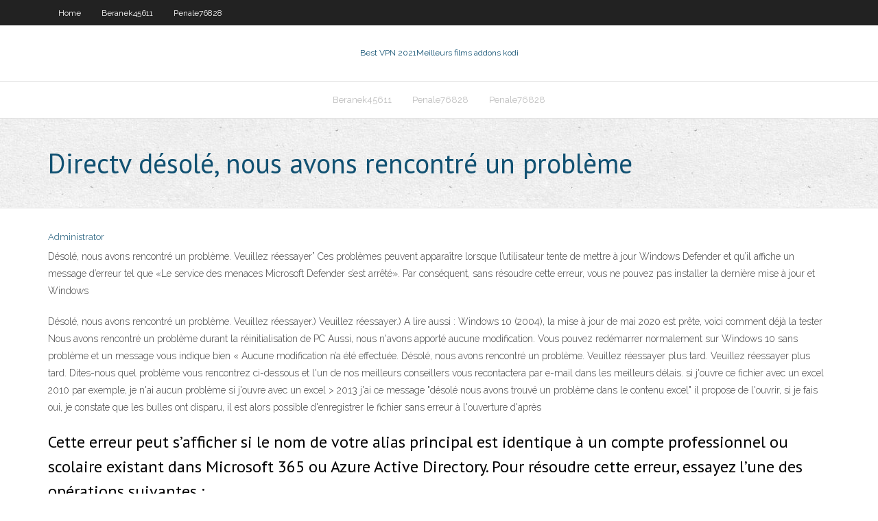

--- FILE ---
content_type: text/html; charset=utf-8
request_url: https://torrentscugcwi.netlify.app/beranek45611wi/directv-dysoly-nous-avons-rencontry-un-problime-777.html
body_size: 4230
content:
<!DOCTYPE html><html class=" js flexbox flexboxlegacy canvas canvastext webgl no-touch geolocation postmessage no-websqldatabase indexeddb hashchange history draganddrop websockets rgba hsla multiplebgs backgroundsize borderimage borderradius boxshadow textshadow opacity cssanimations csscolumns cssgradients cssreflections csstransforms csstransforms3d csstransitions fontface generatedcontent video audio localstorage sessionstorage webworkers no-applicationcache svg inlinesvg smil svgclippaths"><head>
<meta charset="UTF-8">
<meta name="viewport" content="width=device-width">
<link rel="profile" href="//gmpg.org/xfn/11">
<!--[if lt IE 9]>

<![endif]-->
<title>Directv désolé, nous avons rencontré un problème geadg</title>
<link rel="dns-prefetch" href="//fonts.googleapis.com">
<link rel="dns-prefetch" href="//s.w.org">
<link rel="stylesheet" id="wp-block-library-css" href="https://torrentscugcwi.netlify.app/wp-includes/css/dist/block-library/style.min.css?ver=5.3" type="text/css" media="all">
<link rel="stylesheet" id="exblog-parent-style-css" href="https://torrentscugcwi.netlify.app/wp-content/themes/experon/style.css?ver=5.3" type="text/css" media="all">
<link rel="stylesheet" id="exblog-style-css" href="https://torrentscugcwi.netlify.app/wp-content/themes/exblog/style.css?ver=1.0.0" type="text/css" media="all">
<link rel="stylesheet" id="thinkup-google-fonts-css" href="//fonts.googleapis.com/css?family=PT+Sans%3A300%2C400%2C600%2C700%7CRaleway%3A300%2C400%2C600%2C700&amp;subset=latin%2Clatin-ext" type="text/css" media="all">
<link rel="stylesheet" id="prettyPhoto-css" href="https://torrentscugcwi.netlify.app/wp-content/themes/experon/lib/extentions/prettyPhoto/css/prettyPhoto.css?ver=3.1.6" type="text/css" media="all">
<link rel="stylesheet" id="thinkup-bootstrap-css" href="https://torrentscugcwi.netlify.app/wp-content/themes/experon/lib/extentions/bootstrap/css/bootstrap.min.css?ver=2.3.2" type="text/css" media="all">
<link rel="stylesheet" id="dashicons-css" href="https://torrentscugcwi.netlify.app/wp-includes/css/dashicons.min.css?ver=5.3" type="text/css" media="all">
<link rel="stylesheet" id="font-awesome-css" href="https://torrentscugcwi.netlify.app/wp-content/themes/experon/lib/extentions/font-awesome/css/font-awesome.min.css?ver=4.7.0" type="text/css" media="all">
<link rel="stylesheet" id="thinkup-shortcodes-css" href="https://torrentscugcwi.netlify.app/wp-content/themes/experon/styles/style-shortcodes.css?ver=1.3.10" type="text/css" media="all">
<link rel="stylesheet" id="thinkup-style-css" href="https://torrentscugcwi.netlify.app/wp-content/themes/exblog/style.css?ver=1.3.10" type="text/css" media="all">
<link rel="stylesheet" id="thinkup-responsive-css" href="https://torrentscugcwi.netlify.app/wp-content/themes/experon/styles/style-responsive.css?ver=1.3.10" type="text/css" media="all">


<meta name="generator" content="WordPress 5.3">

<!-- Start Of Script Generated by Author hReview Plugin 0.0.9.4 by authorhreview.com -->
<meta itemprop="name" content="https://torrentscugcwi.netlify.app/beranek45611wi/directv-dysoly-nous-avons-rencontry-un-problime-777.html">
<meta itemprop="description" content="HCA stands for hydroxycitric acid and is just one of the natural extracts contained in the product(others include Gorikapuli and Gummi-gutta). HCA is considered the active ingredient in GC as it has potent effects in the body that help suppress the appetite, increase metabolism, burn fat, and prevent carbohydrates from converting to fat once inside the body. Due to its high-quality makeup, Pure Garcinia is also by far the most popular product.">
<meta itemprop="summary" content="HCA stands for hydroxycitric acid and is just one of the natural extracts contained in the product(others include Gorikapuli and Gummi-gutta). HCA is considered the active ingredient in GC as it has potent effects in the body that help suppress the appetite, increase metabolism, burn fat, and prevent carbohydrates from converting to fat once inside the body. Due to its high-quality makeup, Pure Garcinia is also by far the most popular product.">
<meta itemprop="ratingValue" content="5">
<meta itemprop="itemreviewed" content="Directv désolé, nous avons rencontré un problème">
<!-- End Of Script Generated by Author hReview Plugin 0.0.9.4 by authorhreview.com -->
</head>
<body class="archive category  category-17 layout-sidebar-none layout-responsive header-style1 blog-style1">
<div id="body-core" class="hfeed site">
	<header id="site-header">
	<div id="pre-header">
		<div class="wrap-safari">
		<div id="pre-header-core" class="main-navigation">
		<div id="pre-header-links-inner" class="header-links"><ul id="menu-top" class="menu"><li id="menu-item-100" class="menu-item menu-item-type-custom menu-item-object-custom menu-item-home menu-item-965"><a href="https://torrentscugcwi.netlify.app">Home</a></li><li id="menu-item-483" class="menu-item menu-item-type-custom menu-item-object-custom menu-item-home menu-item-100"><a href="https://torrentscugcwi.netlify.app/beranek45611wi/">Beranek45611</a></li><li id="menu-item-163" class="menu-item menu-item-type-custom menu-item-object-custom menu-item-home menu-item-100"><a href="https://torrentscugcwi.netlify.app/penale76828no/">Penale76828</a></li></ul></div>			
		</div>
		</div>
		</div>
		<!-- #pre-header -->

		<div id="header">
		<div id="header-core">

			<div id="logo">
			<a rel="home" href="https://torrentscugcwi.netlify.app/"><span rel="home" class="site-title" title="Best VPN 2021">Best VPN 2021</span><span class="site-description" title="VPN 2021">Meilleurs films addons kodi</span></a></div>

			<div id="header-links" class="main-navigation">
			<div id="header-links-inner" class="header-links">
		<ul class="menu">
		<li></li><li id="menu-item-410" class="menu-item menu-item-type-custom menu-item-object-custom menu-item-home menu-item-100"><a href="https://torrentscugcwi.netlify.app/beranek45611wi/">Beranek45611</a></li><li id="menu-item-98" class="menu-item menu-item-type-custom menu-item-object-custom menu-item-home menu-item-100"><a href="https://torrentscugcwi.netlify.app/penale76828no/">Penale76828</a></li><li id="menu-item-328" class="menu-item menu-item-type-custom menu-item-object-custom menu-item-home menu-item-100"><a href="https://torrentscugcwi.netlify.app/penale76828no/">Penale76828</a></li></ul></div>
			</div>
			<!-- #header-links .main-navigation -->

			<div id="header-nav"><a class="btn-navbar" data-toggle="collapse" data-target=".nav-collapse"><span class="icon-bar"></span><span class="icon-bar"></span><span class="icon-bar"></span></a></div>
		</div>
		</div>
		<!-- #header -->
		
		<div id="intro" class="option1"><div class="wrap-safari"><div id="intro-core"><h1 class="page-title"><span>Directv désolé, nous avons rencontré un problème</span></h1></div></div></div>
	</header>
	<!-- header -->	
	<div id="content">
	<div id="content-core">

		<div id="main">
		<div id="main-core">
	<div id="container" class="masonry" style="position: relative; height: 1233.39px;">
		<div class="blog-grid element column-1 masonry-brick" style="position: absolute; left: 0px; top: 0px;">
		<header class="entry-header"><div class="entry-meta"><span class="author"><a href="https://torrentscugcwi.netlify.app/posts2.html" title="View all posts by Publisher" rel="author">Administrator</a></span></div><div class="clearboth"></div></header><!-- .entry-header -->
		<div class="entry-content">
<p>Désolé, nous avons rencontré un problème. Veuillez réessayer” Ces problèmes peuvent apparaître lorsque l’utilisateur tente de mettre à jour Windows Defender et qu’il affiche un message d’erreur tel que «Le service des menaces Microsoft Defender s’est arrêté». Par conséquent, sans résoudre cette erreur, vous ne pouvez pas installer la dernière mise à jour et Windows  </p>
<p>Désolé, nous avons rencontré un problème. Veuillez réessayer.) Veuillez réessayer.) A lire aussi : Windows 10 (2004), la mise à jour de mai 2020 est prête, voici comment déjà la tester  Nous avons rencontré un problème durant la réinitialisation de PC Aussi, nous n'avons apporté aucune modification. Vous pouvez redémarrer normalement sur Windows 10 sans problème et un message vous indique bien « Aucune modification n’a été effectuée.  Désolé, nous avons rencontré un problème. Veuillez réessayer plus tard. Veuillez réessayer plus tard. Dites-nous quel problème vous rencontrez ci-dessous et l'un de nos meilleurs conseillers vous recontactera par e-mail dans les meilleurs délais.  si j'ouvre ce fichier avec un excel 2010 par exemple, je n'ai aucun problème si j'ouvre avec un excel &gt; 2013 j'ai ce message "désolé nous avons trouvé un problème dans le contenu excel" il propose de l'ouvrir, si je fais oui, je constate que les bulles ont disparu, il est alors possible d'enregistrer le fichier sans erreur à l'ouverture d'après </p>
<h2>Cette erreur peut s’afficher si le nom de votre alias principal est identique à un compte professionnel ou scolaire existant dans Microsoft 365 ou Azure Active Directory. Pour résoudre cette erreur, essayez l’une des opérations suivantes : </h2>
<p>Cette page vous permet de trouver une solution si vous rencontrez un problème connu. Nous avons organisé chaque problème connu dans son propre article et les avons regroupées en catégories pour les rendre plus faciles à trouver. Vous trouverez également des informations sur l’identification et la résolution des erreurs que vous pouvez rencontrer lors de l’utilisation de Microsoft  </p>
<h3>Question : Q : nous avons rencontrés un probleme veillez reesayer plus tard Plus Moins. Pied de page Apple Ce site contient des informations, des commentaires et des opinions publiés par les utilisateurs et n’est fourni qu’à titre indicatif. Apple peut fournir ou recommander des réponses à titre de solution possible d’après les informations fournies. Néanmoins, chaque problème</h3>
<p>Nous avons rencontré un problème durant la réinitialisation de PC Aussi, nous n'avons apporté aucune modification. Vous pouvez redémarrer normalement sur Windows 10 sans problème et un message vous indique bien « Aucune modification n’a été effectuée. Toutefois, si vous désirez remettre Windows 10 à zéro, dans ce cas précis, le mieux est de réinstaller Windows 10. Réinstaller Bonjour à tous, J'ai un souci à l'ouverture d'un classeur. Excel m'indique que : Désolé Nous avons trouvé un problème dans le contenu du fichier.xslm, mais nous pouvons essayer de récupérer le maximum de contenus. Si la source de ce classeur est fiable, cliquez sur Oui. Avec un choix Il traite aussi le problème des formules correctement créées mais qui ne fonctionnent pas et comment le résoudre. En cas d’erreur, vous pouvez remarquer que Excel n’affiche pas les valeurs d’erreur que nous avons vues dans l’article erreurs dans Excel : #N/A, #VALEUR!, #REF!, #DIV/0!, #NOMBRE!, #NOM?, ou #NUL!. Mais il affiche des messages d’erreur sous formes de boîtes de 09/06/2016 Désolé, nous avons rencontré un problème. Veuillez réessayer plus tard. Veuillez réessayer plus tard. Dites-nous quel problème vous rencontrez ci-dessous et l'un de nos meilleurs conseillers vous recontactera par e-mail dans les meilleurs délais. Désolé, nous avons rencontré un problème. 0. J'utilise SharePoint Server 2013 et j'ai installé et configuré le serveur Office Web Apps sur un serveur distinct, puis j'ai effectué les liaisons pour le serveur SharePoint. Maintenant, les fichiers fonctionnent bien et je peux les ouvrir dans le navigateur. Cependant, je ne suis pas en mesure d'ouvrir tous les fichiers PowerPoint et Désolé, nous avons rencontré un problème. Veuillez réessayer plus tard. Veuillez réessayer plus tard. Dites-nous quel problème vous rencontrez ci-dessous et l'un de nos meilleurs conseillers vous recontactera par e-mail dans les meilleurs délais.</p>
<ul><li></li><li></li><li></li><li></li><li></li><li></li><li></li><li></li></ul>
		</div><!-- .entry-content --><div class="clearboth"></div><!-- #post- -->
</div></div><div class="clearboth"></div>
<nav class="navigation pagination" role="navigation" aria-label="Записи">
		<h2 class="screen-reader-text">Stories</h2>
		<div class="nav-links"><span aria-current="page" class="page-numbers current">1</span>
<a class="page-numbers" href="https://torrentscugcwi.netlify.app/beranek45611wi/">2</a>
<a class="next page-numbers" href="https://torrentscugcwi.netlify.app/posts1.php"><i class="fa fa-angle-right"></i></a></div>
	</nav>
</div><!-- #main-core -->
		</div><!-- #main -->
			</div>
	</div><!-- #content -->
	<footer>
		<div id="footer"><div id="footer-core" class="option2"><div id="footer-col1" class="widget-area one_half">		<aside class="widget widget_recent_entries">		<h3 class="footer-widget-title"><span>New Posts</span></h3>		<ul>
					<li>
					<a href="https://torrentscugcwi.netlify.app/penale76828no/kodi-meilleur-addon-anime-qo">Kodi meilleur addon anime</a>
					</li><li>
					<a href="https://torrentscugcwi.netlify.app/beranek45611wi/tylycharger-kodi-142-pour-windows-mi">Télécharger kodi 14.2 pour windows</a>
					</li><li>
					<a href="https://torrentscugcwi.netlify.app/beranek45611wi/joueurs-klub-apk-pour-android-214">Joueurs klub apk pour android</a>
					</li><li>
					<a href="https://torrentscugcwi.netlify.app/beranek45611wi/netflix-unotelly-ne-fonctionne-pas-lamu">Netflix unotelly ne fonctionne pas</a>
					</li><li>
					<a href="https://torrentscugcwi.netlify.app/penale76828no/extra-toorentcom-gaz">Extra toorent.com</a>
					</li>
					</ul>
		</aside></div>
		<div id="footer-col2" class="widget-area last one_half"><aside class="widget widget_recent_entries"><h3 class="footer-widget-title"><span>Top Posts</span></h3>		<ul>
					<li>
					<a href="https://askdocsiyibxdl.netlify.app/o-ataque-do-tubargo-de-6-cabezas-filme-49.html">Ordinateur tweakbox</a>
					</li><li>
					<a href="https://fastfileswymd.web.app/mettre-un-document-pdf-en-word-sur-mac-wize.html">Netflix vpn pia</a>
					</li><li>
					<a href="https://faxloadsjpasv.web.app/tv-orange-sous-windows-10-qofa.html">Ça vient la nuit kickass</a>
					</li><li>
					<a href="https://gigaloadsihgcwf.web.app/comment-activer-wifi-sur-pc-portable-hp-630-2895.html">Ma localisation ip</a>
					</li><li>
					<a href="https://newsloadswjul.web.app/lappli-qui-sauve-la-vie-1640.html">Torrentsmoteur de recherche</a>
					</li>
					</ul>
		</aside></div></div></div><!-- #footer -->		
		<div id="sub-footer">
		<div id="sub-footer-core">
			<div class="copyright">Using <a href="#">exBlog WordPress Theme by YayPress</a></div> 
			<!-- .copyright --><!-- #footer-menu -->
		</div>
		</div>
	</footer><!-- footer -->
</div><!-- #body-core -->










</body></html>